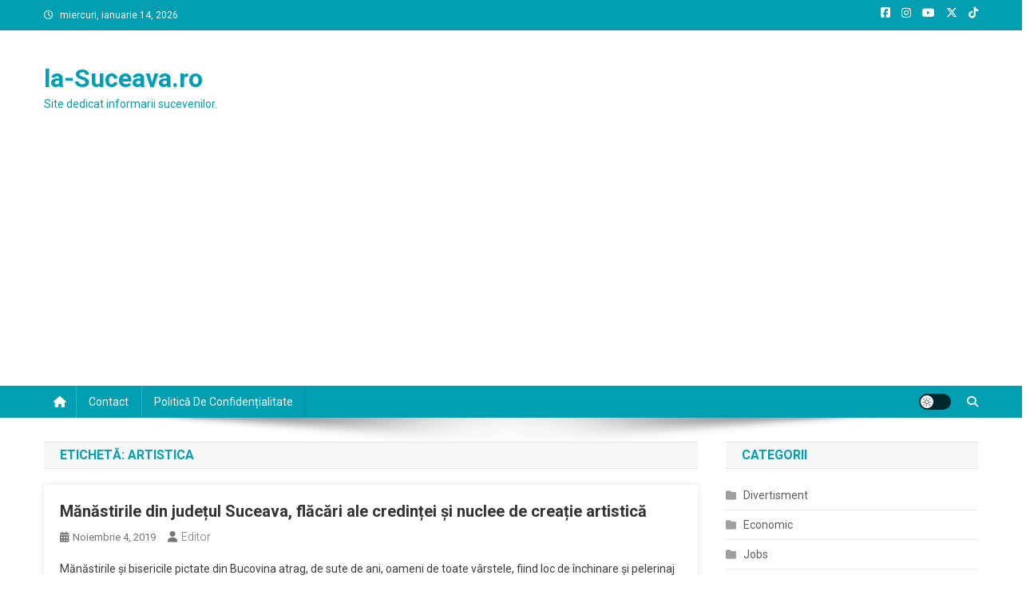

--- FILE ---
content_type: text/html; charset=utf-8
request_url: https://www.google.com/recaptcha/api2/aframe
body_size: 268
content:
<!DOCTYPE HTML><html><head><meta http-equiv="content-type" content="text/html; charset=UTF-8"></head><body><script nonce="OTvF8xjbO9-MXBM4OejpiQ">/** Anti-fraud and anti-abuse applications only. See google.com/recaptcha */ try{var clients={'sodar':'https://pagead2.googlesyndication.com/pagead/sodar?'};window.addEventListener("message",function(a){try{if(a.source===window.parent){var b=JSON.parse(a.data);var c=clients[b['id']];if(c){var d=document.createElement('img');d.src=c+b['params']+'&rc='+(localStorage.getItem("rc::a")?sessionStorage.getItem("rc::b"):"");window.document.body.appendChild(d);sessionStorage.setItem("rc::e",parseInt(sessionStorage.getItem("rc::e")||0)+1);localStorage.setItem("rc::h",'1768364766133');}}}catch(b){}});window.parent.postMessage("_grecaptcha_ready", "*");}catch(b){}</script></body></html>